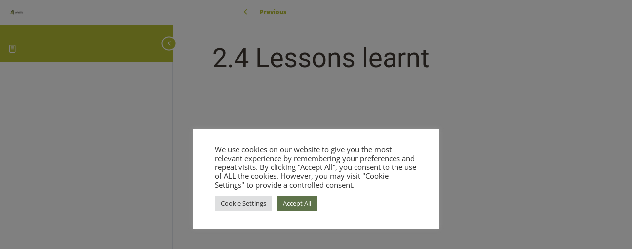

--- FILE ---
content_type: text/css; charset=UTF-8
request_url: https://academy-for-investors.com/wp-content/cache/autoptimize/css/autoptimize_single_b553c81648a86baa755d47d52baddaa4.css?ver=4.25.8.1
body_size: 294
content:
.toggle-filter{position:sticky;left:100%;margin-bottom:20px}.toggle-filter.opened:before{content:"\f158";font-family:'Dashicons';padding-right:10px;top:1px;position:relative}.learndash-course-grid{position:relative}.learndash-course-grid .learndash-course-grid-filter{position:absolute;max-width:300px}.learndash-course-grid .learndash-course-grid-filter{display:none}.learndash-course-grid-filter{max-width:300px;min-width:300px;background:#fff;padding:15px 20px;border-radius:5px;z-index:2000;margin:0 auto;border:2px solid #ddd}.learndash-course-grid .learndash-course-grid-filter{right:0;position:absolute}.learndash-course-grid-filter form{margin:0}.learndash-course-grid-filter form input:focus,.learndash-course-grid-filter form select:focus{outline:none}.learndash-course-grid-filter form input[type=range]{-webkit-appearance:none;margin:18px 0;width:100%}.learndash-course-grid-filter form input[type=range]:focus{outline:none}.learndash-course-grid-filter form input[type=range]::-webkit-slider-runnable-track{width:100%;height:8.4px;cursor:pointer;background:#07f;border-radius:1.3px}.learndash-course-grid-filter form input[type=range]:first-child::-webkit-slider-runnable-track{border-top-left-radius:10px;border-bottom-left-radius:10px;border-right:none}.learndash-course-grid-filter form input[type=range]:nth-child(2)::-webkit-slider-runnable-track{border-top-right-radius:10px;border-bottom-right-radius:10px;border-left:none}.learndash-course-grid-filter form input[type=range]::-webkit-slider-thumb{box-shadow:1px 1px 1px #000,0px 0px 1px #0d0d0d;border:1px solid #000;height:16px;width:16px;border-radius:10px;background:#fff;cursor:pointer;-webkit-appearance:none;margin-top:-5px}.learndash-course-grid-filter form input[type=range]:focus::-webkit-slider-runnable-track{background:#07f}.learndash-course-grid-filter form input[type=range]::-moz-range-track{width:100%;height:8.4px;cursor:pointer;box-shadow:1px 1px 1px #000,0px 0px 1px #0d0d0d;background:#07f;border-radius:1.3px;border:.2px solid #010101}.learndash-course-grid-filter form input[type=range]::-moz-range-thumb{box-shadow:1px 1px 1px #000,0px 0px 1px #0d0d0d;border:1px solid #000;height:16px;width:16px;border-radius:10px;background:#fff;cursor:pointer}.learndash-course-grid-filter form input[type=range]::-ms-track{width:100%;height:8.4px;cursor:pointer;background:0 0;border-color:transparent;border-width:16px 0;color:transparent}.learndash-course-grid-filter form input[type=range]::-ms-fill-lower{background:#2a6495;border:.2px solid #010101;border-radius:2.6px;box-shadow:1px 1px 1px #000,0px 0px 1px #0d0d0d}.learndash-course-grid-filter form input[type=range]::-ms-fill-upper{background:#07f;border:.2px solid #010101;border-radius:2.6px;box-shadow:1px 1px 1px #000,0px 0px 1px #0d0d0d}.learndash-course-grid-filter form input[type=range]::-ms-thumb{box-shadow:1px 1px 1px #000,0px 0px 1px #0d0d0d;border:1px solid #000;height:16px;width:16px;border-radius:10px;background:#fff;cursor:pointer}.learndash-course-grid-filter form input[type=range]:focus::-ms-fill-lower{background:#07f}.learndash-course-grid-filter form input[type=range]:focus::-ms-fill-upper{background:#07f}.learndash-course-grid-filter .filter{margin-bottom:15px}.learndash-course-grid-filter .taxonomies-wrapper .terms{list-style-type:none;padding:0 0 15px 20px;margin:0;max-height:150px;overflow:auto}.learndash-course-grid-filter .filter.price label{display:block}.learndash-course-grid-filter .filter.price .range-wrapper :first-child{width:50%;float:left}.learndash-course-grid-filter .filter.price .range-wrapper :nth-child(2){width:50%;float:right}.learndash-course-grid-filter .filter.price .number-wrapper.left{float:left;text-align:left}.learndash-course-grid-filter .filter.price .number-wrapper.right{float:right;text-align:right}.learndash-course-grid-filter .filter.price .number-wrapper label,.learndash-course-grid-filter .filter.price .number-wrapper input{display:block}.learndash-course-grid-filter .filter.price .number-wrapper input{width:80px}.learndash-course-grid-filter .filter.price input[type=range]{margin-bottom:10px}.learndash-course-grid-filter input[type=text],.learndash-course-grid-filter input[type=range]{display:block;width:100%}.learndash-course-grid-filter input[type=text]{padding:5px}.learndash-course-grid-filter .buttons{margin-top:0}.toggle-filter,.learndash-course-grid-filter .buttons .button{display:block;margin-bottom:10px;border-radius:3px;padding:.5rem 1rem;font-weight:600;text-decoration:none;font-size:1rem;border:3px solid #ddd;-webkit-transition:all .3s ease;transition:all .3s ease;text-align:center;display:-ms-flexbox;display:flex;justify-content:center;-ms-flex-align:center;align-items:center;cursor:pointer}.learndash-course-grid-filter .buttons .button{width:100%}.learndash-course-grid-filter .buttons .button.blue{color:#fff;background-color:#235af4;border-color:#235af4}.learndash-course-grid-filter .buttons .button.blue:hover{background:#0d9dff;border-color:#0d9dff}.toggle-filter,.learndash-course-grid-filter .buttons .button.grey{color:#333;background-color:#eee;border-color:#eee}.toggle-filter:hover,.learndash-course-grid-filter .buttons .button.grey:hover{background-color:#d5d5d5;border-color:#d5d5d5}